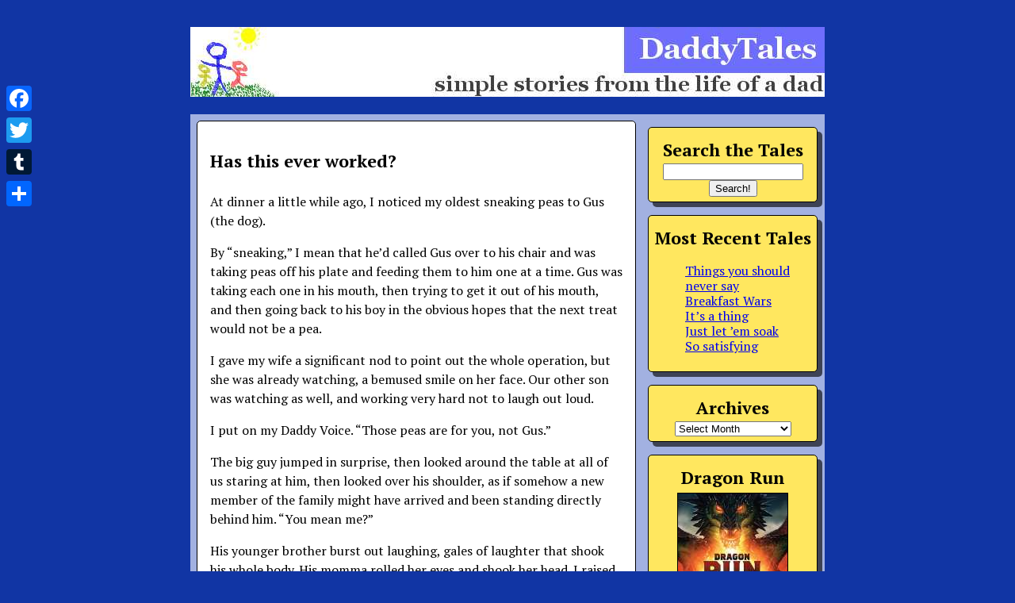

--- FILE ---
content_type: text/html; charset=UTF-8
request_url: http://stories.daddytales.com/2010/09/06/has-this-ever-worked/
body_size: 9752
content:
<!DOCTYPE HTML><html><head>
<meta charset="UTF-8">
<meta http-equiv="Content-Type" content="text/html; charset=utf-8" />
<meta name="viewport" content="width=device-width, initial-scale=1.0" />
<meta itemprop="name" content="Has this ever worked?"/>
<meta name="Description" content="I think we've all tried this one, some of us more recently than others. I'm wondering, though, if it's ever actually worked."/>
<meta name="Keywords" content="parenting, daddy tales, daddy, daddytales, stories, dad, dads, kid, kids, tales, family, daddy stories, dad stories, dad tales" />
<meta itemprop="image" content="http://stories.daddytales.com/img/BigrPicture.jpg"/><meta property="og:image" content="http://stories.daddytales.com/img/BigrPicture.jpg"/><meta property="og:title" content="Has this ever worked?" />
<meta property="og:type" content="article" />
<meta property="og:description" content="I think we've all tried this one, some of us more recently than others. I'm wondering, though, if it's ever actually worked."/>
<meta property="og:url" content="http://stories.daddytales.com/2010/09/06/has-this-ever-worked/"/>
<meta property="fb:app_id" content="121392454557822" />
<meta property="fb:admins" content="patrickmatthews" />
<link rel="shortcut icon" href="http://stories.daddytales.com/wp-content/themes/pat2015/images/favicon.ico" />
<!--<link href="http://www.daddytales.com/css/normalize.css" rel="stylesheet" type="text/css" />-->
<link rel="stylesheet" href="http://stories.daddytales.com/wp-content/themes/pat2015/style.css" type="text/css" media="screen" />
<link rel="pingback" href="http://stories.daddytales.com/xmlrpc.php" />
<title>DaddyTales</title>
<script type="text/javascript" src="http://stories.daddytales.com/wp-content/themes/pat2015/daddyscript.js"></script>
<style id='global-styles-inline-css' type='text/css'>
:root{--wp--preset--aspect-ratio--square: 1;--wp--preset--aspect-ratio--4-3: 4/3;--wp--preset--aspect-ratio--3-4: 3/4;--wp--preset--aspect-ratio--3-2: 3/2;--wp--preset--aspect-ratio--2-3: 2/3;--wp--preset--aspect-ratio--16-9: 16/9;--wp--preset--aspect-ratio--9-16: 9/16;--wp--preset--color--black: #000000;--wp--preset--color--cyan-bluish-gray: #abb8c3;--wp--preset--color--white: #ffffff;--wp--preset--color--pale-pink: #f78da7;--wp--preset--color--vivid-red: #cf2e2e;--wp--preset--color--luminous-vivid-orange: #ff6900;--wp--preset--color--luminous-vivid-amber: #fcb900;--wp--preset--color--light-green-cyan: #7bdcb5;--wp--preset--color--vivid-green-cyan: #00d084;--wp--preset--color--pale-cyan-blue: #8ed1fc;--wp--preset--color--vivid-cyan-blue: #0693e3;--wp--preset--color--vivid-purple: #9b51e0;--wp--preset--gradient--vivid-cyan-blue-to-vivid-purple: linear-gradient(135deg,rgb(6,147,227) 0%,rgb(155,81,224) 100%);--wp--preset--gradient--light-green-cyan-to-vivid-green-cyan: linear-gradient(135deg,rgb(122,220,180) 0%,rgb(0,208,130) 100%);--wp--preset--gradient--luminous-vivid-amber-to-luminous-vivid-orange: linear-gradient(135deg,rgb(252,185,0) 0%,rgb(255,105,0) 100%);--wp--preset--gradient--luminous-vivid-orange-to-vivid-red: linear-gradient(135deg,rgb(255,105,0) 0%,rgb(207,46,46) 100%);--wp--preset--gradient--very-light-gray-to-cyan-bluish-gray: linear-gradient(135deg,rgb(238,238,238) 0%,rgb(169,184,195) 100%);--wp--preset--gradient--cool-to-warm-spectrum: linear-gradient(135deg,rgb(74,234,220) 0%,rgb(151,120,209) 20%,rgb(207,42,186) 40%,rgb(238,44,130) 60%,rgb(251,105,98) 80%,rgb(254,248,76) 100%);--wp--preset--gradient--blush-light-purple: linear-gradient(135deg,rgb(255,206,236) 0%,rgb(152,150,240) 100%);--wp--preset--gradient--blush-bordeaux: linear-gradient(135deg,rgb(254,205,165) 0%,rgb(254,45,45) 50%,rgb(107,0,62) 100%);--wp--preset--gradient--luminous-dusk: linear-gradient(135deg,rgb(255,203,112) 0%,rgb(199,81,192) 50%,rgb(65,88,208) 100%);--wp--preset--gradient--pale-ocean: linear-gradient(135deg,rgb(255,245,203) 0%,rgb(182,227,212) 50%,rgb(51,167,181) 100%);--wp--preset--gradient--electric-grass: linear-gradient(135deg,rgb(202,248,128) 0%,rgb(113,206,126) 100%);--wp--preset--gradient--midnight: linear-gradient(135deg,rgb(2,3,129) 0%,rgb(40,116,252) 100%);--wp--preset--font-size--small: 13px;--wp--preset--font-size--medium: 20px;--wp--preset--font-size--large: 36px;--wp--preset--font-size--x-large: 42px;--wp--preset--spacing--20: 0.44rem;--wp--preset--spacing--30: 0.67rem;--wp--preset--spacing--40: 1rem;--wp--preset--spacing--50: 1.5rem;--wp--preset--spacing--60: 2.25rem;--wp--preset--spacing--70: 3.38rem;--wp--preset--spacing--80: 5.06rem;--wp--preset--shadow--natural: 6px 6px 9px rgba(0, 0, 0, 0.2);--wp--preset--shadow--deep: 12px 12px 50px rgba(0, 0, 0, 0.4);--wp--preset--shadow--sharp: 6px 6px 0px rgba(0, 0, 0, 0.2);--wp--preset--shadow--outlined: 6px 6px 0px -3px rgb(255, 255, 255), 6px 6px rgb(0, 0, 0);--wp--preset--shadow--crisp: 6px 6px 0px rgb(0, 0, 0);}:where(.is-layout-flex){gap: 0.5em;}:where(.is-layout-grid){gap: 0.5em;}body .is-layout-flex{display: flex;}.is-layout-flex{flex-wrap: wrap;align-items: center;}.is-layout-flex > :is(*, div){margin: 0;}body .is-layout-grid{display: grid;}.is-layout-grid > :is(*, div){margin: 0;}:where(.wp-block-columns.is-layout-flex){gap: 2em;}:where(.wp-block-columns.is-layout-grid){gap: 2em;}:where(.wp-block-post-template.is-layout-flex){gap: 1.25em;}:where(.wp-block-post-template.is-layout-grid){gap: 1.25em;}.has-black-color{color: var(--wp--preset--color--black) !important;}.has-cyan-bluish-gray-color{color: var(--wp--preset--color--cyan-bluish-gray) !important;}.has-white-color{color: var(--wp--preset--color--white) !important;}.has-pale-pink-color{color: var(--wp--preset--color--pale-pink) !important;}.has-vivid-red-color{color: var(--wp--preset--color--vivid-red) !important;}.has-luminous-vivid-orange-color{color: var(--wp--preset--color--luminous-vivid-orange) !important;}.has-luminous-vivid-amber-color{color: var(--wp--preset--color--luminous-vivid-amber) !important;}.has-light-green-cyan-color{color: var(--wp--preset--color--light-green-cyan) !important;}.has-vivid-green-cyan-color{color: var(--wp--preset--color--vivid-green-cyan) !important;}.has-pale-cyan-blue-color{color: var(--wp--preset--color--pale-cyan-blue) !important;}.has-vivid-cyan-blue-color{color: var(--wp--preset--color--vivid-cyan-blue) !important;}.has-vivid-purple-color{color: var(--wp--preset--color--vivid-purple) !important;}.has-black-background-color{background-color: var(--wp--preset--color--black) !important;}.has-cyan-bluish-gray-background-color{background-color: var(--wp--preset--color--cyan-bluish-gray) !important;}.has-white-background-color{background-color: var(--wp--preset--color--white) !important;}.has-pale-pink-background-color{background-color: var(--wp--preset--color--pale-pink) !important;}.has-vivid-red-background-color{background-color: var(--wp--preset--color--vivid-red) !important;}.has-luminous-vivid-orange-background-color{background-color: var(--wp--preset--color--luminous-vivid-orange) !important;}.has-luminous-vivid-amber-background-color{background-color: var(--wp--preset--color--luminous-vivid-amber) !important;}.has-light-green-cyan-background-color{background-color: var(--wp--preset--color--light-green-cyan) !important;}.has-vivid-green-cyan-background-color{background-color: var(--wp--preset--color--vivid-green-cyan) !important;}.has-pale-cyan-blue-background-color{background-color: var(--wp--preset--color--pale-cyan-blue) !important;}.has-vivid-cyan-blue-background-color{background-color: var(--wp--preset--color--vivid-cyan-blue) !important;}.has-vivid-purple-background-color{background-color: var(--wp--preset--color--vivid-purple) !important;}.has-black-border-color{border-color: var(--wp--preset--color--black) !important;}.has-cyan-bluish-gray-border-color{border-color: var(--wp--preset--color--cyan-bluish-gray) !important;}.has-white-border-color{border-color: var(--wp--preset--color--white) !important;}.has-pale-pink-border-color{border-color: var(--wp--preset--color--pale-pink) !important;}.has-vivid-red-border-color{border-color: var(--wp--preset--color--vivid-red) !important;}.has-luminous-vivid-orange-border-color{border-color: var(--wp--preset--color--luminous-vivid-orange) !important;}.has-luminous-vivid-amber-border-color{border-color: var(--wp--preset--color--luminous-vivid-amber) !important;}.has-light-green-cyan-border-color{border-color: var(--wp--preset--color--light-green-cyan) !important;}.has-vivid-green-cyan-border-color{border-color: var(--wp--preset--color--vivid-green-cyan) !important;}.has-pale-cyan-blue-border-color{border-color: var(--wp--preset--color--pale-cyan-blue) !important;}.has-vivid-cyan-blue-border-color{border-color: var(--wp--preset--color--vivid-cyan-blue) !important;}.has-vivid-purple-border-color{border-color: var(--wp--preset--color--vivid-purple) !important;}.has-vivid-cyan-blue-to-vivid-purple-gradient-background{background: var(--wp--preset--gradient--vivid-cyan-blue-to-vivid-purple) !important;}.has-light-green-cyan-to-vivid-green-cyan-gradient-background{background: var(--wp--preset--gradient--light-green-cyan-to-vivid-green-cyan) !important;}.has-luminous-vivid-amber-to-luminous-vivid-orange-gradient-background{background: var(--wp--preset--gradient--luminous-vivid-amber-to-luminous-vivid-orange) !important;}.has-luminous-vivid-orange-to-vivid-red-gradient-background{background: var(--wp--preset--gradient--luminous-vivid-orange-to-vivid-red) !important;}.has-very-light-gray-to-cyan-bluish-gray-gradient-background{background: var(--wp--preset--gradient--very-light-gray-to-cyan-bluish-gray) !important;}.has-cool-to-warm-spectrum-gradient-background{background: var(--wp--preset--gradient--cool-to-warm-spectrum) !important;}.has-blush-light-purple-gradient-background{background: var(--wp--preset--gradient--blush-light-purple) !important;}.has-blush-bordeaux-gradient-background{background: var(--wp--preset--gradient--blush-bordeaux) !important;}.has-luminous-dusk-gradient-background{background: var(--wp--preset--gradient--luminous-dusk) !important;}.has-pale-ocean-gradient-background{background: var(--wp--preset--gradient--pale-ocean) !important;}.has-electric-grass-gradient-background{background: var(--wp--preset--gradient--electric-grass) !important;}.has-midnight-gradient-background{background: var(--wp--preset--gradient--midnight) !important;}.has-small-font-size{font-size: var(--wp--preset--font-size--small) !important;}.has-medium-font-size{font-size: var(--wp--preset--font-size--medium) !important;}.has-large-font-size{font-size: var(--wp--preset--font-size--large) !important;}.has-x-large-font-size{font-size: var(--wp--preset--font-size--x-large) !important;}
/*# sourceURL=global-styles-inline-css */
</style>
</head>
 <meta name='robots' content='max-image-preview:large' />
<link rel='dns-prefetch' href='//static.addtoany.com' />
<link rel="alternate" type="application/rss+xml" title="DaddyTales &raquo; Has this ever worked? Comments Feed" href="http://stories.daddytales.com/2010/09/06/has-this-ever-worked/feed/" />
<link rel="alternate" title="oEmbed (JSON)" type="application/json+oembed" href="http://stories.daddytales.com/wp-json/oembed/1.0/embed?url=http%3A%2F%2Fstories.daddytales.com%2F2010%2F09%2F06%2Fhas-this-ever-worked%2F" />
<link rel="alternate" title="oEmbed (XML)" type="text/xml+oembed" href="http://stories.daddytales.com/wp-json/oembed/1.0/embed?url=http%3A%2F%2Fstories.daddytales.com%2F2010%2F09%2F06%2Fhas-this-ever-worked%2F&#038;format=xml" />
<style id='wp-img-auto-sizes-contain-inline-css' type='text/css'>
img:is([sizes=auto i],[sizes^="auto," i]){contain-intrinsic-size:3000px 1500px}
/*# sourceURL=wp-img-auto-sizes-contain-inline-css */
</style>
<style id='wp-emoji-styles-inline-css' type='text/css'>

	img.wp-smiley, img.emoji {
		display: inline !important;
		border: none !important;
		box-shadow: none !important;
		height: 1em !important;
		width: 1em !important;
		margin: 0 0.07em !important;
		vertical-align: -0.1em !important;
		background: none !important;
		padding: 0 !important;
	}
/*# sourceURL=wp-emoji-styles-inline-css */
</style>
<style id='wp-block-library-inline-css' type='text/css'>
:root{--wp-block-synced-color:#7a00df;--wp-block-synced-color--rgb:122,0,223;--wp-bound-block-color:var(--wp-block-synced-color);--wp-editor-canvas-background:#ddd;--wp-admin-theme-color:#007cba;--wp-admin-theme-color--rgb:0,124,186;--wp-admin-theme-color-darker-10:#006ba1;--wp-admin-theme-color-darker-10--rgb:0,107,160.5;--wp-admin-theme-color-darker-20:#005a87;--wp-admin-theme-color-darker-20--rgb:0,90,135;--wp-admin-border-width-focus:2px}@media (min-resolution:192dpi){:root{--wp-admin-border-width-focus:1.5px}}.wp-element-button{cursor:pointer}:root .has-very-light-gray-background-color{background-color:#eee}:root .has-very-dark-gray-background-color{background-color:#313131}:root .has-very-light-gray-color{color:#eee}:root .has-very-dark-gray-color{color:#313131}:root .has-vivid-green-cyan-to-vivid-cyan-blue-gradient-background{background:linear-gradient(135deg,#00d084,#0693e3)}:root .has-purple-crush-gradient-background{background:linear-gradient(135deg,#34e2e4,#4721fb 50%,#ab1dfe)}:root .has-hazy-dawn-gradient-background{background:linear-gradient(135deg,#faaca8,#dad0ec)}:root .has-subdued-olive-gradient-background{background:linear-gradient(135deg,#fafae1,#67a671)}:root .has-atomic-cream-gradient-background{background:linear-gradient(135deg,#fdd79a,#004a59)}:root .has-nightshade-gradient-background{background:linear-gradient(135deg,#330968,#31cdcf)}:root .has-midnight-gradient-background{background:linear-gradient(135deg,#020381,#2874fc)}:root{--wp--preset--font-size--normal:16px;--wp--preset--font-size--huge:42px}.has-regular-font-size{font-size:1em}.has-larger-font-size{font-size:2.625em}.has-normal-font-size{font-size:var(--wp--preset--font-size--normal)}.has-huge-font-size{font-size:var(--wp--preset--font-size--huge)}.has-text-align-center{text-align:center}.has-text-align-left{text-align:left}.has-text-align-right{text-align:right}.has-fit-text{white-space:nowrap!important}#end-resizable-editor-section{display:none}.aligncenter{clear:both}.items-justified-left{justify-content:flex-start}.items-justified-center{justify-content:center}.items-justified-right{justify-content:flex-end}.items-justified-space-between{justify-content:space-between}.screen-reader-text{border:0;clip-path:inset(50%);height:1px;margin:-1px;overflow:hidden;padding:0;position:absolute;width:1px;word-wrap:normal!important}.screen-reader-text:focus{background-color:#ddd;clip-path:none;color:#444;display:block;font-size:1em;height:auto;left:5px;line-height:normal;padding:15px 23px 14px;text-decoration:none;top:5px;width:auto;z-index:100000}html :where(.has-border-color){border-style:solid}html :where([style*=border-top-color]){border-top-style:solid}html :where([style*=border-right-color]){border-right-style:solid}html :where([style*=border-bottom-color]){border-bottom-style:solid}html :where([style*=border-left-color]){border-left-style:solid}html :where([style*=border-width]){border-style:solid}html :where([style*=border-top-width]){border-top-style:solid}html :where([style*=border-right-width]){border-right-style:solid}html :where([style*=border-bottom-width]){border-bottom-style:solid}html :where([style*=border-left-width]){border-left-style:solid}html :where(img[class*=wp-image-]){height:auto;max-width:100%}:where(figure){margin:0 0 1em}html :where(.is-position-sticky){--wp-admin--admin-bar--position-offset:var(--wp-admin--admin-bar--height,0px)}@media screen and (max-width:600px){html :where(.is-position-sticky){--wp-admin--admin-bar--position-offset:0px}}
/*wp_block_styles_on_demand_placeholder:69722fd2a4555*/
/*# sourceURL=wp-block-library-inline-css */
</style>
<style id='classic-theme-styles-inline-css' type='text/css'>
/*! This file is auto-generated */
.wp-block-button__link{color:#fff;background-color:#32373c;border-radius:9999px;box-shadow:none;text-decoration:none;padding:calc(.667em + 2px) calc(1.333em + 2px);font-size:1.125em}.wp-block-file__button{background:#32373c;color:#fff;text-decoration:none}
/*# sourceURL=/wp-includes/css/classic-themes.min.css */
</style>
<link rel='stylesheet' id='crp-style-text-only-css' href='http://stories.daddytales.com/wp-content/plugins/contextual-related-posts/css/text-only.min.css?ver=4.1.0' type='text/css' media='all' />
<link rel='stylesheet' id='addtoany-css' href='http://stories.daddytales.com/wp-content/plugins/add-to-any/addtoany.min.css?ver=1.16' type='text/css' media='all' />
<style id='addtoany-inline-css' type='text/css'>
@media screen and (max-width:980px){
.a2a_floating_style.a2a_vertical_style{display:none;}
}
@media screen and (min-width:981px){
.a2a_floating_style.a2a_default_style{display:none;}
}
/*# sourceURL=addtoany-inline-css */
</style>
<script type="text/javascript" id="addtoany-core-js-before">
/* <![CDATA[ */
window.a2a_config=window.a2a_config||{};a2a_config.callbacks=[];a2a_config.overlays=[];a2a_config.templates={};

//# sourceURL=addtoany-core-js-before
/* ]]> */
</script>
<script type="text/javascript" defer src="https://static.addtoany.com/menu/page.js" id="addtoany-core-js"></script>
<script type="text/javascript" src="http://stories.daddytales.com/wp-includes/js/jquery/jquery.min.js?ver=3.7.1" id="jquery-core-js"></script>
<script type="text/javascript" src="http://stories.daddytales.com/wp-includes/js/jquery/jquery-migrate.min.js?ver=3.4.1" id="jquery-migrate-js"></script>
<script type="text/javascript" defer src="http://stories.daddytales.com/wp-content/plugins/add-to-any/addtoany.min.js?ver=1.1" id="addtoany-jquery-js"></script>
<link rel="https://api.w.org/" href="http://stories.daddytales.com/wp-json/" /><link rel="alternate" title="JSON" type="application/json" href="http://stories.daddytales.com/wp-json/wp/v2/posts/909" /><link rel="EditURI" type="application/rsd+xml" title="RSD" href="http://stories.daddytales.com/xmlrpc.php?rsd" />
<meta name="generator" content="WordPress 6.9" />
<link rel="canonical" href="http://stories.daddytales.com/2010/09/06/has-this-ever-worked/" />
<link rel='shortlink' href='http://stories.daddytales.com/?p=909' />
<link rel="icon" href="http://stories.daddytales.com/wp-content/uploads/2015/10/BigrPicture-150x150.png" sizes="32x32" />
<link rel="icon" href="http://stories.daddytales.com/wp-content/uploads/2015/10/BigrPicture-300x300.png" sizes="192x192" />
<link rel="apple-touch-icon" href="http://stories.daddytales.com/wp-content/uploads/2015/10/BigrPicture-300x300.png" />
<meta name="msapplication-TileImage" content="http://stories.daddytales.com/wp-content/uploads/2015/10/BigrPicture-300x300.png" />
 
<body class="wp-singular post-template-default single single-post postid-909 single-format-standard wp-theme-pat2015">
<div id="header"><a href="http://www.daddytales.com">
    <img src="http://stories.daddytales.com/wp-content/themes/pat2015/images/header.jpg" alt="DaddyTales"></a></div>
<div id="contentframe"><div id="contentcol">
      <div class="contentbox">
    <article id="post-909" class="post-909 post type-post status-publish format-standard hentry category-c category-cute category-embarassing category-funny">
    <h1>Has this ever worked?</h1>    
    <div class="post-inner">
	  <p>At dinner a little while ago, I noticed my oldest sneaking peas to Gus (the dog).</p>
<p>By &#8220;sneaking,&#8221; I mean that he&#8217;d called Gus over to his chair and was taking peas off his plate and feeding them to him one at a time. Gus was taking each one in his mouth, then trying to get it out of his mouth, and then going back to his boy in the obvious hopes that the next treat would not be a pea.</p>
<p>I gave my wife a significant nod to point out the whole operation, but she was already watching, a bemused smile on her face. Our other son was watching as well, and working very hard not to laugh out loud.</p>
<p>I put on my Daddy Voice. &#8220;Those peas are for you, not Gus.&#8221;</p>
<p>The big guy jumped in surprise, then looked around the table at all of us staring at him, then looked over his shoulder, as if somehow a new member of the family might have arrived and been standing directly behind him. &#8220;You mean me?&#8221;</p>
<p>His younger brother burst out laughing, gales of laughter that shook his whole body. His momma rolled her eyes and shook her head. I raised an eyebrow at him and nodded toward Gus, who was standing right next to him, trying to get a pea out of his mouth.</p>
<p>The big guy laughed, and reached over to spoon a big pile of peas on to his plate from the serving dish.</p>
<p>Which, I think, was probably the best thing he could have done, given the situation.</p>
<div id="crp_related"> </div>	</div>    
    <div class="after-posts"></div>        
    <div class="end-posts"></div>
    </article>
    </div>
    <div class="contentbox">
    
<div id="comments" class="comments-area">

	
	
		<div id="respond" class="comment-respond">
		<h3 id="reply-title" class="comment-reply-title">Leave a Reply <small><a rel="nofollow" id="cancel-comment-reply-link" href="/2010/09/06/has-this-ever-worked/#respond" style="display:none;">Cancel reply</a></small></h3><form action="http://stories.daddytales.com/wp-comments-post.php" method="post" id="commentform" class="comment-form"><p class="comment-notes"><span id="email-notes">Your email address will not be published.</span> <span class="required-field-message">Required fields are marked <span class="required">*</span></span></p><p class="comment-form-comment"><label for="comment">Comment <span class="required">*</span></label> <textarea id="comment" name="comment" cols="45" rows="8" maxlength="65525" required="required"></textarea></p><p class="comment-form-author"><label for="author">Name <span class="required">*</span></label> <input id="author" name="author" type="text" value="" size="30" maxlength="245" autocomplete="name" required="required" /></p>
<p class="comment-form-email"><label for="email">Email <span class="required">*</span></label> <input id="email" name="email" type="text" value="" size="30" maxlength="100" aria-describedby="email-notes" autocomplete="email" required="required" /></p>
<p class="comment-form-url"><label for="url">Website</label> <input id="url" name="url" type="text" value="" size="30" maxlength="200" autocomplete="url" /></p>
<p class="form-submit"><input name="submit" type="submit" id="submit" class="submit" value="Post Comment" /> <input type='hidden' name='comment_post_ID' value='909' id='comment_post_ID' />
<input type='hidden' name='comment_parent' id='comment_parent' value='0' />
</p><p style="display: none;"><input type="hidden" id="akismet_comment_nonce" name="akismet_comment_nonce" value="b6e4ae24c4" /></p><p style="display: none !important;" class="akismet-fields-container" data-prefix="ak_"><label>&#916;<textarea name="ak_hp_textarea" cols="45" rows="8" maxlength="100"></textarea></label><input type="hidden" id="ak_js_1" name="ak_js" value="190"/><script>document.getElementById( "ak_js_1" ).setAttribute( "value", ( new Date() ).getTime() );</script></p></form>	</div><!-- #respond -->
	
</div><!-- #comments .comments-area -->    </div>
      
</div> <!-- contentbox-->
 <div id="sidebarcol">
     <div class="sidebarbox">
        <h1>Search the Tales</h1>
          <form id="searchform" method="get" action="http://stories.daddytales.com/index.php" style="text-align:center">
            <input name="s" type="text" id="s" size="20" />              <br />
            <input type="submit" name="Submit" value="Search!" />
        </form>
     </div>      
     
		<div class="sidebarbox">
		<h1>Most Recent Tales</h1>
		<ul>
											<li>
					<a href="http://stories.daddytales.com/2017/04/15/things-you-should-never-say/">Things you should never say</a>
									</li>
											<li>
					<a href="http://stories.daddytales.com/2017/04/06/breakfast-wars/">Breakfast Wars</a>
									</li>
											<li>
					<a href="http://stories.daddytales.com/2017/03/03/its-a-thing/">It&#8217;s a thing</a>
									</li>
											<li>
					<a href="http://stories.daddytales.com/2017/02/25/just-let-em-soak/">Just let &#8217;em soak</a>
									</li>
											<li>
					<a href="http://stories.daddytales.com/2016/07/16/so-satisfying/">So satisfying</a>
									</li>
					</ul>

		</div><div class="sidebarbox"><h1>Archives</h1>		<label class="screen-reader-text" for="archives-dropdown-3">Archives</label>
		<select id="archives-dropdown-3" name="archive-dropdown">
			
			<option value="">Select Month</option>
				<option value='http://stories.daddytales.com/2017/04/'> April 2017 &nbsp;(2)</option>
	<option value='http://stories.daddytales.com/2017/03/'> March 2017 &nbsp;(1)</option>
	<option value='http://stories.daddytales.com/2017/02/'> February 2017 &nbsp;(1)</option>
	<option value='http://stories.daddytales.com/2016/07/'> July 2016 &nbsp;(1)</option>
	<option value='http://stories.daddytales.com/2016/05/'> May 2016 &nbsp;(1)</option>
	<option value='http://stories.daddytales.com/2016/02/'> February 2016 &nbsp;(2)</option>
	<option value='http://stories.daddytales.com/2016/01/'> January 2016 &nbsp;(3)</option>
	<option value='http://stories.daddytales.com/2015/12/'> December 2015 &nbsp;(3)</option>
	<option value='http://stories.daddytales.com/2015/11/'> November 2015 &nbsp;(5)</option>
	<option value='http://stories.daddytales.com/2015/10/'> October 2015 &nbsp;(5)</option>
	<option value='http://stories.daddytales.com/2015/09/'> September 2015 &nbsp;(4)</option>
	<option value='http://stories.daddytales.com/2015/08/'> August 2015 &nbsp;(4)</option>
	<option value='http://stories.daddytales.com/2015/07/'> July 2015 &nbsp;(6)</option>
	<option value='http://stories.daddytales.com/2015/06/'> June 2015 &nbsp;(4)</option>
	<option value='http://stories.daddytales.com/2015/05/'> May 2015 &nbsp;(4)</option>
	<option value='http://stories.daddytales.com/2015/04/'> April 2015 &nbsp;(4)</option>
	<option value='http://stories.daddytales.com/2015/03/'> March 2015 &nbsp;(8)</option>
	<option value='http://stories.daddytales.com/2015/02/'> February 2015 &nbsp;(4)</option>
	<option value='http://stories.daddytales.com/2015/01/'> January 2015 &nbsp;(8)</option>
	<option value='http://stories.daddytales.com/2014/12/'> December 2014 &nbsp;(5)</option>
	<option value='http://stories.daddytales.com/2014/11/'> November 2014 &nbsp;(6)</option>
	<option value='http://stories.daddytales.com/2014/10/'> October 2014 &nbsp;(9)</option>
	<option value='http://stories.daddytales.com/2014/09/'> September 2014 &nbsp;(5)</option>
	<option value='http://stories.daddytales.com/2014/08/'> August 2014 &nbsp;(9)</option>
	<option value='http://stories.daddytales.com/2014/07/'> July 2014 &nbsp;(6)</option>
	<option value='http://stories.daddytales.com/2014/06/'> June 2014 &nbsp;(8)</option>
	<option value='http://stories.daddytales.com/2014/05/'> May 2014 &nbsp;(9)</option>
	<option value='http://stories.daddytales.com/2014/04/'> April 2014 &nbsp;(8)</option>
	<option value='http://stories.daddytales.com/2014/03/'> March 2014 &nbsp;(8)</option>
	<option value='http://stories.daddytales.com/2014/02/'> February 2014 &nbsp;(8)</option>
	<option value='http://stories.daddytales.com/2014/01/'> January 2014 &nbsp;(9)</option>
	<option value='http://stories.daddytales.com/2013/12/'> December 2013 &nbsp;(9)</option>
	<option value='http://stories.daddytales.com/2013/11/'> November 2013 &nbsp;(9)</option>
	<option value='http://stories.daddytales.com/2013/10/'> October 2013 &nbsp;(8)</option>
	<option value='http://stories.daddytales.com/2013/09/'> September 2013 &nbsp;(9)</option>
	<option value='http://stories.daddytales.com/2013/08/'> August 2013 &nbsp;(10)</option>
	<option value='http://stories.daddytales.com/2013/07/'> July 2013 &nbsp;(10)</option>
	<option value='http://stories.daddytales.com/2013/06/'> June 2013 &nbsp;(8)</option>
	<option value='http://stories.daddytales.com/2013/05/'> May 2013 &nbsp;(9)</option>
	<option value='http://stories.daddytales.com/2013/04/'> April 2013 &nbsp;(9)</option>
	<option value='http://stories.daddytales.com/2013/03/'> March 2013 &nbsp;(8)</option>
	<option value='http://stories.daddytales.com/2013/02/'> February 2013 &nbsp;(7)</option>
	<option value='http://stories.daddytales.com/2013/01/'> January 2013 &nbsp;(8)</option>
	<option value='http://stories.daddytales.com/2012/12/'> December 2012 &nbsp;(6)</option>
	<option value='http://stories.daddytales.com/2012/11/'> November 2012 &nbsp;(9)</option>
	<option value='http://stories.daddytales.com/2012/10/'> October 2012 &nbsp;(9)</option>
	<option value='http://stories.daddytales.com/2012/09/'> September 2012 &nbsp;(8)</option>
	<option value='http://stories.daddytales.com/2012/08/'> August 2012 &nbsp;(9)</option>
	<option value='http://stories.daddytales.com/2012/07/'> July 2012 &nbsp;(9)</option>
	<option value='http://stories.daddytales.com/2012/06/'> June 2012 &nbsp;(9)</option>
	<option value='http://stories.daddytales.com/2012/05/'> May 2012 &nbsp;(8)</option>
	<option value='http://stories.daddytales.com/2012/04/'> April 2012 &nbsp;(9)</option>
	<option value='http://stories.daddytales.com/2012/03/'> March 2012 &nbsp;(9)</option>
	<option value='http://stories.daddytales.com/2012/02/'> February 2012 &nbsp;(7)</option>
	<option value='http://stories.daddytales.com/2012/01/'> January 2012 &nbsp;(9)</option>
	<option value='http://stories.daddytales.com/2011/12/'> December 2011 &nbsp;(9)</option>
	<option value='http://stories.daddytales.com/2011/11/'> November 2011 &nbsp;(6)</option>
	<option value='http://stories.daddytales.com/2011/10/'> October 2011 &nbsp;(9)</option>
	<option value='http://stories.daddytales.com/2011/09/'> September 2011 &nbsp;(9)</option>
	<option value='http://stories.daddytales.com/2011/08/'> August 2011 &nbsp;(9)</option>
	<option value='http://stories.daddytales.com/2011/07/'> July 2011 &nbsp;(9)</option>
	<option value='http://stories.daddytales.com/2011/06/'> June 2011 &nbsp;(8)</option>
	<option value='http://stories.daddytales.com/2011/05/'> May 2011 &nbsp;(9)</option>
	<option value='http://stories.daddytales.com/2011/04/'> April 2011 &nbsp;(9)</option>
	<option value='http://stories.daddytales.com/2011/03/'> March 2011 &nbsp;(8)</option>
	<option value='http://stories.daddytales.com/2011/02/'> February 2011 &nbsp;(8)</option>
	<option value='http://stories.daddytales.com/2011/01/'> January 2011 &nbsp;(9)</option>
	<option value='http://stories.daddytales.com/2010/12/'> December 2010 &nbsp;(9)</option>
	<option value='http://stories.daddytales.com/2010/11/'> November 2010 &nbsp;(8)</option>
	<option value='http://stories.daddytales.com/2010/10/'> October 2010 &nbsp;(9)</option>
	<option value='http://stories.daddytales.com/2010/09/'> September 2010 &nbsp;(8)</option>
	<option value='http://stories.daddytales.com/2010/08/'> August 2010 &nbsp;(9)</option>
	<option value='http://stories.daddytales.com/2010/07/'> July 2010 &nbsp;(9)</option>
	<option value='http://stories.daddytales.com/2010/06/'> June 2010 &nbsp;(8)</option>
	<option value='http://stories.daddytales.com/2010/05/'> May 2010 &nbsp;(9)</option>
	<option value='http://stories.daddytales.com/2010/04/'> April 2010 &nbsp;(9)</option>
	<option value='http://stories.daddytales.com/2010/03/'> March 2010 &nbsp;(10)</option>
	<option value='http://stories.daddytales.com/2010/02/'> February 2010 &nbsp;(8)</option>
	<option value='http://stories.daddytales.com/2010/01/'> January 2010 &nbsp;(8)</option>
	<option value='http://stories.daddytales.com/2009/12/'> December 2009 &nbsp;(8)</option>
	<option value='http://stories.daddytales.com/2009/11/'> November 2009 &nbsp;(9)</option>
	<option value='http://stories.daddytales.com/2009/10/'> October 2009 &nbsp;(8)</option>
	<option value='http://stories.daddytales.com/2009/09/'> September 2009 &nbsp;(8)</option>
	<option value='http://stories.daddytales.com/2009/08/'> August 2009 &nbsp;(9)</option>
	<option value='http://stories.daddytales.com/2009/07/'> July 2009 &nbsp;(7)</option>
	<option value='http://stories.daddytales.com/2009/06/'> June 2009 &nbsp;(9)</option>
	<option value='http://stories.daddytales.com/2009/05/'> May 2009 &nbsp;(9)</option>
	<option value='http://stories.daddytales.com/2009/04/'> April 2009 &nbsp;(8)</option>
	<option value='http://stories.daddytales.com/2009/03/'> March 2009 &nbsp;(12)</option>
	<option value='http://stories.daddytales.com/2009/02/'> February 2009 &nbsp;(10)</option>
	<option value='http://stories.daddytales.com/2009/01/'> January 2009 &nbsp;(12)</option>
	<option value='http://stories.daddytales.com/2008/12/'> December 2008 &nbsp;(15)</option>
	<option value='http://stories.daddytales.com/2008/11/'> November 2008 &nbsp;(9)</option>
	<option value='http://stories.daddytales.com/2008/10/'> October 2008 &nbsp;(13)</option>
	<option value='http://stories.daddytales.com/2008/09/'> September 2008 &nbsp;(13)</option>
	<option value='http://stories.daddytales.com/2008/08/'> August 2008 &nbsp;(13)</option>
	<option value='http://stories.daddytales.com/2008/07/'> July 2008 &nbsp;(10)</option>
	<option value='http://stories.daddytales.com/2008/06/'> June 2008 &nbsp;(12)</option>
	<option value='http://stories.daddytales.com/2008/05/'> May 2008 &nbsp;(13)</option>
	<option value='http://stories.daddytales.com/2008/04/'> April 2008 &nbsp;(12)</option>
	<option value='http://stories.daddytales.com/2008/03/'> March 2008 &nbsp;(10)</option>
	<option value='http://stories.daddytales.com/2008/02/'> February 2008 &nbsp;(13)</option>
	<option value='http://stories.daddytales.com/2008/01/'> January 2008 &nbsp;(11)</option>
	<option value='http://stories.daddytales.com/2007/12/'> December 2007 &nbsp;(11)</option>
	<option value='http://stories.daddytales.com/2007/11/'> November 2007 &nbsp;(12)</option>
	<option value='http://stories.daddytales.com/2007/10/'> October 2007 &nbsp;(11)</option>
	<option value='http://stories.daddytales.com/2007/09/'> September 2007 &nbsp;(12)</option>
	<option value='http://stories.daddytales.com/2007/08/'> August 2007 &nbsp;(14)</option>
	<option value='http://stories.daddytales.com/2007/07/'> July 2007 &nbsp;(12)</option>
	<option value='http://stories.daddytales.com/2007/06/'> June 2007 &nbsp;(13)</option>
	<option value='http://stories.daddytales.com/2007/05/'> May 2007 &nbsp;(13)</option>
	<option value='http://stories.daddytales.com/2007/04/'> April 2007 &nbsp;(13)</option>
	<option value='http://stories.daddytales.com/2007/03/'> March 2007 &nbsp;(11)</option>
	<option value='http://stories.daddytales.com/2007/02/'> February 2007 &nbsp;(9)</option>
	<option value='http://stories.daddytales.com/2007/01/'> January 2007 &nbsp;(13)</option>
	<option value='http://stories.daddytales.com/2006/12/'> December 2006 &nbsp;(12)</option>
	<option value='http://stories.daddytales.com/2006/11/'> November 2006 &nbsp;(12)</option>
	<option value='http://stories.daddytales.com/2006/10/'> October 2006 &nbsp;(10)</option>
	<option value='http://stories.daddytales.com/2006/09/'> September 2006 &nbsp;(12)</option>
	<option value='http://stories.daddytales.com/2006/08/'> August 2006 &nbsp;(13)</option>
	<option value='http://stories.daddytales.com/2006/07/'> July 2006 &nbsp;(12)</option>
	<option value='http://stories.daddytales.com/2006/06/'> June 2006 &nbsp;(13)</option>
	<option value='http://stories.daddytales.com/2006/05/'> May 2006 &nbsp;(11)</option>
	<option value='http://stories.daddytales.com/2006/04/'> April 2006 &nbsp;(11)</option>
	<option value='http://stories.daddytales.com/2006/03/'> March 2006 &nbsp;(14)</option>
	<option value='http://stories.daddytales.com/2006/02/'> February 2006 &nbsp;(9)</option>
	<option value='http://stories.daddytales.com/2006/01/'> January 2006 &nbsp;(13)</option>
	<option value='http://stories.daddytales.com/2005/12/'> December 2005 &nbsp;(12)</option>
	<option value='http://stories.daddytales.com/2005/11/'> November 2005 &nbsp;(12)</option>
	<option value='http://stories.daddytales.com/2005/10/'> October 2005 &nbsp;(13)</option>
	<option value='http://stories.daddytales.com/2005/09/'> September 2005 &nbsp;(12)</option>
	<option value='http://stories.daddytales.com/2005/08/'> August 2005 &nbsp;(11)</option>
	<option value='http://stories.daddytales.com/2005/07/'> July 2005 &nbsp;(12)</option>
	<option value='http://stories.daddytales.com/2005/06/'> June 2005 &nbsp;(12)</option>
	<option value='http://stories.daddytales.com/2005/05/'> May 2005 &nbsp;(15)</option>
	<option value='http://stories.daddytales.com/2005/04/'> April 2005 &nbsp;(15)</option>
	<option value='http://stories.daddytales.com/2026/01/'>  0 &nbsp;(2)</option>

		</select>

			<script type="text/javascript">
/* <![CDATA[ */

( ( dropdownId ) => {
	const dropdown = document.getElementById( dropdownId );
	function onSelectChange() {
		setTimeout( () => {
			if ( 'escape' === dropdown.dataset.lastkey ) {
				return;
			}
			if ( dropdown.value ) {
				document.location.href = dropdown.value;
			}
		}, 250 );
	}
	function onKeyUp( event ) {
		if ( 'Escape' === event.key ) {
			dropdown.dataset.lastkey = 'escape';
		} else {
			delete dropdown.dataset.lastkey;
		}
	}
	function onClick() {
		delete dropdown.dataset.lastkey;
	}
	dropdown.addEventListener( 'keyup', onKeyUp );
	dropdown.addEventListener( 'click', onClick );
	dropdown.addEventListener( 'change', onSelectChange );
})( "archives-dropdown-3" );

//# sourceURL=WP_Widget_Archives%3A%3Awidget
/* ]]> */
</script>
</div>                             
      <div class="sidebarbox">                             
          <h1>Dragon Run</h1>
          <a href="http://www.dragon-run.com"><img src="http://www.daddytales.com/img/book133x200.jpg" alt="Dragon Run"/></a>          
          <div id="drquotes"></div>          
          <script>quoterotator.start(); </script>
          <a href="http://www.dragon-run.com">Check it out!</a>          
      </div>
      <div class="sidebarbox">                             
          <h1>Mathfinder</h1>
          <a href="http://www.mathfinder.com">
          <img src="http://www.daddytales.com/img/GhostInTheRuby.jpg" alt="Ghost in the Ruby" border="1" style="margin:3px 0 3px 0"/>
          </a>          
          <br />
            Mystery, adventure, and puzzles await!          
      </div>
        <div class="sidebarbox">
            <h1>What is DaddyTales?</h1>
            <a href="http://stories.daddytales.com/about-daddytales/ "><br />Click here to learn more!</a>
        </div>      
</div> <!-- sidebarcol --> <div id="footer" align="center">Copyright &copy; 2006-2015, Patrick Matthews. All Rights Reserved. </div>
  </div>     <!-- Contentframe -->  
<script type="speculationrules">
{"prefetch":[{"source":"document","where":{"and":[{"href_matches":"/*"},{"not":{"href_matches":["/wp-*.php","/wp-admin/*","/wp-content/uploads/*","/wp-content/*","/wp-content/plugins/*","/wp-content/themes/pat2015/*","/*\\?(.+)"]}},{"not":{"selector_matches":"a[rel~=\"nofollow\"]"}},{"not":{"selector_matches":".no-prefetch, .no-prefetch a"}}]},"eagerness":"conservative"}]}
</script>
<div class="a2a_kit a2a_kit_size_32 a2a_floating_style a2a_vertical_style" style="left:0px;top:100px;background-color:transparent"><a class="a2a_button_facebook" href="https://www.addtoany.com/add_to/facebook?linkurl=http%3A%2F%2Fstories.daddytales.com%2F2010%2F09%2F06%2Fhas-this-ever-worked%2F&amp;linkname=Has%20this%20ever%20worked%3F" title="Facebook" rel="nofollow noopener" target="_blank"></a><a class="a2a_button_twitter" href="https://www.addtoany.com/add_to/twitter?linkurl=http%3A%2F%2Fstories.daddytales.com%2F2010%2F09%2F06%2Fhas-this-ever-worked%2F&amp;linkname=Has%20this%20ever%20worked%3F" title="Twitter" rel="nofollow noopener" target="_blank"></a><a class="a2a_button_tumblr" href="https://www.addtoany.com/add_to/tumblr?linkurl=http%3A%2F%2Fstories.daddytales.com%2F2010%2F09%2F06%2Fhas-this-ever-worked%2F&amp;linkname=Has%20this%20ever%20worked%3F" title="Tumblr" rel="nofollow noopener" target="_blank"></a><a class="a2a_dd addtoany_share_save addtoany_share" href="https://www.addtoany.com/share"></a></div><div class="a2a_kit a2a_kit_size_32 a2a_floating_style a2a_default_style" style="bottom:1px;left:0px;background-color:transparent"><a class="a2a_button_facebook" href="https://www.addtoany.com/add_to/facebook?linkurl=http%3A%2F%2Fstories.daddytales.com%2F2010%2F09%2F06%2Fhas-this-ever-worked%2F&amp;linkname=Has%20this%20ever%20worked%3F" title="Facebook" rel="nofollow noopener" target="_blank"></a><a class="a2a_button_twitter" href="https://www.addtoany.com/add_to/twitter?linkurl=http%3A%2F%2Fstories.daddytales.com%2F2010%2F09%2F06%2Fhas-this-ever-worked%2F&amp;linkname=Has%20this%20ever%20worked%3F" title="Twitter" rel="nofollow noopener" target="_blank"></a><a class="a2a_button_tumblr" href="https://www.addtoany.com/add_to/tumblr?linkurl=http%3A%2F%2Fstories.daddytales.com%2F2010%2F09%2F06%2Fhas-this-ever-worked%2F&amp;linkname=Has%20this%20ever%20worked%3F" title="Tumblr" rel="nofollow noopener" target="_blank"></a><a class="a2a_dd addtoany_share_save addtoany_share" href="https://www.addtoany.com/share"></a></div><script defer type="text/javascript" src="http://stories.daddytales.com/wp-content/plugins/akismet/_inc/akismet-frontend.js?ver=1765308302" id="akismet-frontend-js"></script>
<script id="wp-emoji-settings" type="application/json">
{"baseUrl":"https://s.w.org/images/core/emoji/17.0.2/72x72/","ext":".png","svgUrl":"https://s.w.org/images/core/emoji/17.0.2/svg/","svgExt":".svg","source":{"concatemoji":"http://stories.daddytales.com/wp-includes/js/wp-emoji-release.min.js?ver=6.9"}}
</script>
<script type="module">
/* <![CDATA[ */
/*! This file is auto-generated */
const a=JSON.parse(document.getElementById("wp-emoji-settings").textContent),o=(window._wpemojiSettings=a,"wpEmojiSettingsSupports"),s=["flag","emoji"];function i(e){try{var t={supportTests:e,timestamp:(new Date).valueOf()};sessionStorage.setItem(o,JSON.stringify(t))}catch(e){}}function c(e,t,n){e.clearRect(0,0,e.canvas.width,e.canvas.height),e.fillText(t,0,0);t=new Uint32Array(e.getImageData(0,0,e.canvas.width,e.canvas.height).data);e.clearRect(0,0,e.canvas.width,e.canvas.height),e.fillText(n,0,0);const a=new Uint32Array(e.getImageData(0,0,e.canvas.width,e.canvas.height).data);return t.every((e,t)=>e===a[t])}function p(e,t){e.clearRect(0,0,e.canvas.width,e.canvas.height),e.fillText(t,0,0);var n=e.getImageData(16,16,1,1);for(let e=0;e<n.data.length;e++)if(0!==n.data[e])return!1;return!0}function u(e,t,n,a){switch(t){case"flag":return n(e,"\ud83c\udff3\ufe0f\u200d\u26a7\ufe0f","\ud83c\udff3\ufe0f\u200b\u26a7\ufe0f")?!1:!n(e,"\ud83c\udde8\ud83c\uddf6","\ud83c\udde8\u200b\ud83c\uddf6")&&!n(e,"\ud83c\udff4\udb40\udc67\udb40\udc62\udb40\udc65\udb40\udc6e\udb40\udc67\udb40\udc7f","\ud83c\udff4\u200b\udb40\udc67\u200b\udb40\udc62\u200b\udb40\udc65\u200b\udb40\udc6e\u200b\udb40\udc67\u200b\udb40\udc7f");case"emoji":return!a(e,"\ud83e\u1fac8")}return!1}function f(e,t,n,a){let r;const o=(r="undefined"!=typeof WorkerGlobalScope&&self instanceof WorkerGlobalScope?new OffscreenCanvas(300,150):document.createElement("canvas")).getContext("2d",{willReadFrequently:!0}),s=(o.textBaseline="top",o.font="600 32px Arial",{});return e.forEach(e=>{s[e]=t(o,e,n,a)}),s}function r(e){var t=document.createElement("script");t.src=e,t.defer=!0,document.head.appendChild(t)}a.supports={everything:!0,everythingExceptFlag:!0},new Promise(t=>{let n=function(){try{var e=JSON.parse(sessionStorage.getItem(o));if("object"==typeof e&&"number"==typeof e.timestamp&&(new Date).valueOf()<e.timestamp+604800&&"object"==typeof e.supportTests)return e.supportTests}catch(e){}return null}();if(!n){if("undefined"!=typeof Worker&&"undefined"!=typeof OffscreenCanvas&&"undefined"!=typeof URL&&URL.createObjectURL&&"undefined"!=typeof Blob)try{var e="postMessage("+f.toString()+"("+[JSON.stringify(s),u.toString(),c.toString(),p.toString()].join(",")+"));",a=new Blob([e],{type:"text/javascript"});const r=new Worker(URL.createObjectURL(a),{name:"wpTestEmojiSupports"});return void(r.onmessage=e=>{i(n=e.data),r.terminate(),t(n)})}catch(e){}i(n=f(s,u,c,p))}t(n)}).then(e=>{for(const n in e)a.supports[n]=e[n],a.supports.everything=a.supports.everything&&a.supports[n],"flag"!==n&&(a.supports.everythingExceptFlag=a.supports.everythingExceptFlag&&a.supports[n]);var t;a.supports.everythingExceptFlag=a.supports.everythingExceptFlag&&!a.supports.flag,a.supports.everything||((t=a.source||{}).concatemoji?r(t.concatemoji):t.wpemoji&&t.twemoji&&(r(t.twemoji),r(t.wpemoji)))});
//# sourceURL=http://stories.daddytales.com/wp-includes/js/wp-emoji-loader.min.js
/* ]]> */
</script>
</body>
</html>

--- FILE ---
content_type: text/css
request_url: http://stories.daddytales.com/wp-content/themes/pat2015/style.css
body_size: 1403
content:
/*
Theme Name: Pat-Matthews
Theme URI: http://pat-matthews.com
Description: Built for my author blog.
Version: 1.00
Author: Patrick Matthews
Author URI: http://pat-matthews.com
Copyright (C) 2015 Patrick Matthews
License: Proprietary, All Rights Reserved.
Text Domain: Patrick-Matthews
*/

/* Generated by less 2.5.1 */
@import url(https://fonts.googleapis.com/css?family=PT+Serif:400,700);
body {
  font-family: 'PT Serif', Garamond, Arial, serif;
  font-size: 16px;
  font-weight: 400;
  line-height: 1.5em;
  padding: 1em;
  background: #1135a4;
}
h1 {
  font-weight: 700;
  font-size: 22px;
  padding: 1em 0 0.5em 0;
  margin: 0;
}
h2 {
  font-weight: 700;
  font-size: 16px;
  padding: 1em 0 0.5em 0;
  margin: 0;
}
h3 {
  font-weight: 700;
  font-size: 14px;
  padding: 0 0 0 0;
  margin: 0;
}
#header {
  position: relative;
  padding: 0;
}
#header img {
  width: 100%;
  margin: 0;
  padding: 0;
  border: none;
}
@media (min-width: 810px) {
  #header {
    display: block;
    width: 800px;
    margin: 10px auto 1em auto;
  }
}
@media (max-width: 809px) {
  #header {
    width: 100%;
    margin: 0;
  }
}
#contentframe {
  background: #a2b1e1;
  display: block;
  border: none;
  position: relative;
  padding: 0;
}
@media (min-width: 810px) {
  #contentframe {
    display: block;
    width: 800px;
    margin: 0 auto 1em auto;
  }
}
@media (max-width: 809px) {
  #contentframe {
    width: 100%;
    margin: 0;
  }
}
#contentcol {
  -webkit-box-sizing: border-box;
  -moz-box-sixing: border-box;
  box-sizing: border-box;
  position: relative;
  padding: 0;
  margin: 0;
}
@media (min-width: 599px) {
  #contentcol {
    display: inline-block;
    width: calc(100% -  220px  - 10px);
    vertical-align: top;
    padding: 0;
    margin: 0;
  }
}
@media (max-width: 598x) {
  #contentcol {
    padding: 0;
    margin: 0;
    width: 100%;
  }
}
#sidebarcol {
  -webkit-box-sizing: border-box;
  -moz-box-sixing: border-box;
  box-sizing: border-box;
  position: relative;
  background: #a2b1e1;
  text-align: center;
}
@media (min-width: 599px) {
  #sidebarcol {
    display: inline-block;
    vertical-align: top;
    width: 220px;
    margin: 0;
    padding: 0;
  }
}
@media (max-width: 598x) {
  #sidebarcol {
    position: relative;
    width: 100%;
  }
}
#drquotes {
  font-size: 14px;
  line-height: 16px;
  height: 4em;
  border: none;
}
#footer {
  clear: both;
  border: none;
  border-top: inset 2px black;
  background: #a2b1e1;
  margin: 2em 0 0 0;
  padding: 1em;
  text-align: center;
}
.contentbox {
  -webkit-box-sizing: border-box;
  -moz-box-sixing: border-box;
  box-sizing: border-box;
  background: white;
  width: calc( 100% - 1em);
  margin: 0.5em;
  padding: 1em;
  border-radius: 5px 5px 5px 5px;
  -moz-border-radius: 5px 5px 5px 5px;
  -webkit-border-radius: 5px 5px 5px 5px;
  border: 1px solid #000000;
}
.sidebartopbox {
  position: relative;
  background: #ffe75f;
  color: #000000;
  padding: 6px;
  text-align: center;
  font-size: 16px;
  line-height: 1em;
}
.sidebartopbox h1 {
  line-height: 1em;
  padding: 0.5em 0 0.25em 0;
}
.sidebartopbox img {
  max-width: 80%;
  max-height: 200px;
  margin: 3px 0 3px 0;
  border: solid 1px black;
}
@media (min-width: 599px) {
  .sidebartopbox {
    margin: 1em auto 1em auto;
    width: 200px;
    border-radius: 5px 5px 5px 5px;
    -moz-border-radius: 5px 5px 5px 5px;
    -webkit-border-radius: 5px 5px 5px 5px;
    border: 1px solid #000000;
    -webkit-box-shadow: 6px 6px 0px 0px rgba(0, 0, 0, 0.62);
    -moz-box-shadow: 6px 6px 0px 0px rgba(0, 0, 0, 0.62);
    box-shadow: 6px 6px 0px 0px rgba(0, 0, 0, 0.62);
  }
}
@media (max-width: 598x) {
  .sidebartopbox {
    margin: 1em 5px 0 5px;
    border: thin black 1px;
    width: 100%;
  }
}
.sidebarbox {
  position: relative;
  background: #ffe75f;
  color: #000000;
  padding: 6px;
  text-align: center;
  font-size: 16px;
  line-height: 1em;
}
.sidebarbox h1 {
  line-height: 1em;
  padding: 0.5em 0 0.25em 0;
}
.sidebarbox img {
  max-width: 80%;
  max-height: 200px;
  margin: 3px 0 3px 0;
  border: solid 1px black;
}
.sidebarbox ul {
    list-style:none;
    text-align:left;
}
.sidebarbox li {
    padding:0;
    margin:0;
    line-height:1.2em;
}
@media (min-width: 599px) {
  .sidebarbox {
    margin: 1em auto 1em auto;
    width: 200px;
    border-radius: 5px 5px 5px 5px;
    -moz-border-radius: 5px 5px 5px 5px;
    -webkit-border-radius: 5px 5px 5px 5px;
    border: 1px solid #000000;
    -webkit-box-shadow: 6px 6px 0px 0px rgba(0, 0, 0, 0.62);
    -moz-box-shadow: 6px 6px 0px 0px rgba(0, 0, 0, 0.62);
    box-shadow: 6px 6px 0px 0px rgba(0, 0, 0, 0.62);
  }
}
@media (max-width: 598x) {
  .sidebarbox {
    margin: 1em 5px 0 5px;
    border: thin black 1px;
    width: 100%;
  }
}
#brightboxholder {
  display: table;
  border: none;
  text-align: center;
  width: 90%;
  margin: 0 auto 0 auto;
}
#brightboxspacer {
  width: 4%;
}
#brightbox1 {
  display: table-cell;
  width: 48%;
  vertical-align: top;
  background-color: #168B16;
  color: white;
  border-radius: 5px 5px 5px 5px;
  -moz-border-radius: 5px 5px 5px 5px;
  -webkit-border-radius: 5px 5px 5px 5px;
  border: 1px solid #000000;
}
#brightbox1 a {
  color: white;
}
#brightbox2 {
  display: table-cell;
  width: 48%;
  vertical-align: top;
  background-color: #800000;
  color: white;
  border-radius: 5px 5px 5px 5px;
  -moz-border-radius: 5px 5px 5px 5px;
  -webkit-border-radius: 5px 5px 5px 5px;
  border: 1px solid #000000;
}
#brightbox2 a {
  color: white;
}
.dtdate {
  float: left;
  position: relative;
  display: table;
  text-align: center;
  font-size: 14px;
  width: 4.5em;
  height: 4.5em;
  padding: 0;
  margin: 0 1em 0 0;
  border-radius: 3em;
  background: #6e6efe;
  color: white;
}
.dtdatecenter {
  display: table-cell;
  vertical-align: middle;
}
.dtdatecontents {
  display: table-cell;
  vertical-align: middle;
  text-align: center;
}
.dtmonth {
  font-size: 14px;
  margin: 3px 0 0 0;
  line-height: 1em;
  text-align: center;
  text-transform: uppercase;
}
.dtday {
  font-size: 20px;
  font-weight: 700;
  line-height: 1em;
}
.dtyear {
  font-size: 14px;
  line-height: 1em;
}
.clearfix {
  display: block;
  zoom: 1;
}
.clearfix:after {
  content: " ";
  display: block;
  font-size: 0;
  height: 0;
  clear: both;
  visibility: hidden;
}
